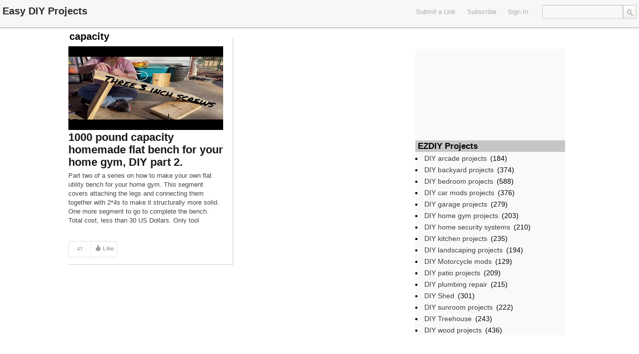

--- FILE ---
content_type: text/html; charset=UTF-8
request_url: http://ezdiy.com/tag/capacity/
body_size: 7015
content:
<!DOCTYPE html>
<html lang="en-US">
<head>
	<title>capacity | Easy DIY Projects</title>
<meta name="google-site-verification" content="7q66pzxEA9UB-Dv6pKWrYV_WtxZ1iDhQUpGvN_dWtd0" />
	<link href='http://fonts.googleapis.com/css?family=Open+Sans:400,700,600' rel='stylesheet' type='text/css'>
	<link rel="stylesheet" type="text/css" media="all" href="http://ezdiy.com/wp-content/themes/covertsocialpress/style.css" />
	<!--[if !IE]>-->
	<meta name="viewport" content="initial-scale=1.0,width=device-width">
        <meta name="google-site-verification" content="_4oUeHBy1dWiGXkiNlJXsXUMrY6mVT8kZi2Ag4JclHQ" />
	<!--<![endif]-->
	<link rel="pingback" href="http://ezdiy.com/xmlrpc.php" />
<link rel="Shortcut Icon" href="http://ezdiy.com/favicon.ico" type="image/x-icon" />	
<meta name='robots' content='max-image-preview:large' />
<link rel='dns-prefetch' href='//s.w.org' />
<link rel="alternate" type="application/rss+xml" title="Easy DIY Projects &raquo; Feed" href="http://ezdiy.com/feed/" />
<link rel="alternate" type="application/rss+xml" title="Easy DIY Projects &raquo; Comments Feed" href="http://ezdiy.com/comments/feed/" />
<link rel="alternate" type="application/rss+xml" title="Easy DIY Projects &raquo; capacity Tag Feed" href="http://ezdiy.com/tag/capacity/feed/" />
<script type="text/javascript">
window._wpemojiSettings = {"baseUrl":"https:\/\/s.w.org\/images\/core\/emoji\/13.1.0\/72x72\/","ext":".png","svgUrl":"https:\/\/s.w.org\/images\/core\/emoji\/13.1.0\/svg\/","svgExt":".svg","source":{"concatemoji":"http:\/\/ezdiy.com\/wp-includes\/js\/wp-emoji-release.min.js?ver=5.9.12"}};
/*! This file is auto-generated */
!function(e,a,t){var n,r,o,i=a.createElement("canvas"),p=i.getContext&&i.getContext("2d");function s(e,t){var a=String.fromCharCode;p.clearRect(0,0,i.width,i.height),p.fillText(a.apply(this,e),0,0);e=i.toDataURL();return p.clearRect(0,0,i.width,i.height),p.fillText(a.apply(this,t),0,0),e===i.toDataURL()}function c(e){var t=a.createElement("script");t.src=e,t.defer=t.type="text/javascript",a.getElementsByTagName("head")[0].appendChild(t)}for(o=Array("flag","emoji"),t.supports={everything:!0,everythingExceptFlag:!0},r=0;r<o.length;r++)t.supports[o[r]]=function(e){if(!p||!p.fillText)return!1;switch(p.textBaseline="top",p.font="600 32px Arial",e){case"flag":return s([127987,65039,8205,9895,65039],[127987,65039,8203,9895,65039])?!1:!s([55356,56826,55356,56819],[55356,56826,8203,55356,56819])&&!s([55356,57332,56128,56423,56128,56418,56128,56421,56128,56430,56128,56423,56128,56447],[55356,57332,8203,56128,56423,8203,56128,56418,8203,56128,56421,8203,56128,56430,8203,56128,56423,8203,56128,56447]);case"emoji":return!s([10084,65039,8205,55357,56613],[10084,65039,8203,55357,56613])}return!1}(o[r]),t.supports.everything=t.supports.everything&&t.supports[o[r]],"flag"!==o[r]&&(t.supports.everythingExceptFlag=t.supports.everythingExceptFlag&&t.supports[o[r]]);t.supports.everythingExceptFlag=t.supports.everythingExceptFlag&&!t.supports.flag,t.DOMReady=!1,t.readyCallback=function(){t.DOMReady=!0},t.supports.everything||(n=function(){t.readyCallback()},a.addEventListener?(a.addEventListener("DOMContentLoaded",n,!1),e.addEventListener("load",n,!1)):(e.attachEvent("onload",n),a.attachEvent("onreadystatechange",function(){"complete"===a.readyState&&t.readyCallback()})),(n=t.source||{}).concatemoji?c(n.concatemoji):n.wpemoji&&n.twemoji&&(c(n.twemoji),c(n.wpemoji)))}(window,document,window._wpemojiSettings);
</script>
<style type="text/css">
img.wp-smiley,
img.emoji {
	display: inline !important;
	border: none !important;
	box-shadow: none !important;
	height: 1em !important;
	width: 1em !important;
	margin: 0 0.07em !important;
	vertical-align: -0.1em !important;
	background: none !important;
	padding: 0 !important;
}
</style>
	<link rel='stylesheet' id='wp-block-library-css'  href='http://ezdiy.com/wp-includes/css/dist/block-library/style.min.css?ver=5.9.12' type='text/css' media='all' />
<style id='global-styles-inline-css' type='text/css'>
body{--wp--preset--color--black: #000000;--wp--preset--color--cyan-bluish-gray: #abb8c3;--wp--preset--color--white: #ffffff;--wp--preset--color--pale-pink: #f78da7;--wp--preset--color--vivid-red: #cf2e2e;--wp--preset--color--luminous-vivid-orange: #ff6900;--wp--preset--color--luminous-vivid-amber: #fcb900;--wp--preset--color--light-green-cyan: #7bdcb5;--wp--preset--color--vivid-green-cyan: #00d084;--wp--preset--color--pale-cyan-blue: #8ed1fc;--wp--preset--color--vivid-cyan-blue: #0693e3;--wp--preset--color--vivid-purple: #9b51e0;--wp--preset--gradient--vivid-cyan-blue-to-vivid-purple: linear-gradient(135deg,rgba(6,147,227,1) 0%,rgb(155,81,224) 100%);--wp--preset--gradient--light-green-cyan-to-vivid-green-cyan: linear-gradient(135deg,rgb(122,220,180) 0%,rgb(0,208,130) 100%);--wp--preset--gradient--luminous-vivid-amber-to-luminous-vivid-orange: linear-gradient(135deg,rgba(252,185,0,1) 0%,rgba(255,105,0,1) 100%);--wp--preset--gradient--luminous-vivid-orange-to-vivid-red: linear-gradient(135deg,rgba(255,105,0,1) 0%,rgb(207,46,46) 100%);--wp--preset--gradient--very-light-gray-to-cyan-bluish-gray: linear-gradient(135deg,rgb(238,238,238) 0%,rgb(169,184,195) 100%);--wp--preset--gradient--cool-to-warm-spectrum: linear-gradient(135deg,rgb(74,234,220) 0%,rgb(151,120,209) 20%,rgb(207,42,186) 40%,rgb(238,44,130) 60%,rgb(251,105,98) 80%,rgb(254,248,76) 100%);--wp--preset--gradient--blush-light-purple: linear-gradient(135deg,rgb(255,206,236) 0%,rgb(152,150,240) 100%);--wp--preset--gradient--blush-bordeaux: linear-gradient(135deg,rgb(254,205,165) 0%,rgb(254,45,45) 50%,rgb(107,0,62) 100%);--wp--preset--gradient--luminous-dusk: linear-gradient(135deg,rgb(255,203,112) 0%,rgb(199,81,192) 50%,rgb(65,88,208) 100%);--wp--preset--gradient--pale-ocean: linear-gradient(135deg,rgb(255,245,203) 0%,rgb(182,227,212) 50%,rgb(51,167,181) 100%);--wp--preset--gradient--electric-grass: linear-gradient(135deg,rgb(202,248,128) 0%,rgb(113,206,126) 100%);--wp--preset--gradient--midnight: linear-gradient(135deg,rgb(2,3,129) 0%,rgb(40,116,252) 100%);--wp--preset--duotone--dark-grayscale: url('#wp-duotone-dark-grayscale');--wp--preset--duotone--grayscale: url('#wp-duotone-grayscale');--wp--preset--duotone--purple-yellow: url('#wp-duotone-purple-yellow');--wp--preset--duotone--blue-red: url('#wp-duotone-blue-red');--wp--preset--duotone--midnight: url('#wp-duotone-midnight');--wp--preset--duotone--magenta-yellow: url('#wp-duotone-magenta-yellow');--wp--preset--duotone--purple-green: url('#wp-duotone-purple-green');--wp--preset--duotone--blue-orange: url('#wp-duotone-blue-orange');--wp--preset--font-size--small: 13px;--wp--preset--font-size--medium: 20px;--wp--preset--font-size--large: 36px;--wp--preset--font-size--x-large: 42px;}.has-black-color{color: var(--wp--preset--color--black) !important;}.has-cyan-bluish-gray-color{color: var(--wp--preset--color--cyan-bluish-gray) !important;}.has-white-color{color: var(--wp--preset--color--white) !important;}.has-pale-pink-color{color: var(--wp--preset--color--pale-pink) !important;}.has-vivid-red-color{color: var(--wp--preset--color--vivid-red) !important;}.has-luminous-vivid-orange-color{color: var(--wp--preset--color--luminous-vivid-orange) !important;}.has-luminous-vivid-amber-color{color: var(--wp--preset--color--luminous-vivid-amber) !important;}.has-light-green-cyan-color{color: var(--wp--preset--color--light-green-cyan) !important;}.has-vivid-green-cyan-color{color: var(--wp--preset--color--vivid-green-cyan) !important;}.has-pale-cyan-blue-color{color: var(--wp--preset--color--pale-cyan-blue) !important;}.has-vivid-cyan-blue-color{color: var(--wp--preset--color--vivid-cyan-blue) !important;}.has-vivid-purple-color{color: var(--wp--preset--color--vivid-purple) !important;}.has-black-background-color{background-color: var(--wp--preset--color--black) !important;}.has-cyan-bluish-gray-background-color{background-color: var(--wp--preset--color--cyan-bluish-gray) !important;}.has-white-background-color{background-color: var(--wp--preset--color--white) !important;}.has-pale-pink-background-color{background-color: var(--wp--preset--color--pale-pink) !important;}.has-vivid-red-background-color{background-color: var(--wp--preset--color--vivid-red) !important;}.has-luminous-vivid-orange-background-color{background-color: var(--wp--preset--color--luminous-vivid-orange) !important;}.has-luminous-vivid-amber-background-color{background-color: var(--wp--preset--color--luminous-vivid-amber) !important;}.has-light-green-cyan-background-color{background-color: var(--wp--preset--color--light-green-cyan) !important;}.has-vivid-green-cyan-background-color{background-color: var(--wp--preset--color--vivid-green-cyan) !important;}.has-pale-cyan-blue-background-color{background-color: var(--wp--preset--color--pale-cyan-blue) !important;}.has-vivid-cyan-blue-background-color{background-color: var(--wp--preset--color--vivid-cyan-blue) !important;}.has-vivid-purple-background-color{background-color: var(--wp--preset--color--vivid-purple) !important;}.has-black-border-color{border-color: var(--wp--preset--color--black) !important;}.has-cyan-bluish-gray-border-color{border-color: var(--wp--preset--color--cyan-bluish-gray) !important;}.has-white-border-color{border-color: var(--wp--preset--color--white) !important;}.has-pale-pink-border-color{border-color: var(--wp--preset--color--pale-pink) !important;}.has-vivid-red-border-color{border-color: var(--wp--preset--color--vivid-red) !important;}.has-luminous-vivid-orange-border-color{border-color: var(--wp--preset--color--luminous-vivid-orange) !important;}.has-luminous-vivid-amber-border-color{border-color: var(--wp--preset--color--luminous-vivid-amber) !important;}.has-light-green-cyan-border-color{border-color: var(--wp--preset--color--light-green-cyan) !important;}.has-vivid-green-cyan-border-color{border-color: var(--wp--preset--color--vivid-green-cyan) !important;}.has-pale-cyan-blue-border-color{border-color: var(--wp--preset--color--pale-cyan-blue) !important;}.has-vivid-cyan-blue-border-color{border-color: var(--wp--preset--color--vivid-cyan-blue) !important;}.has-vivid-purple-border-color{border-color: var(--wp--preset--color--vivid-purple) !important;}.has-vivid-cyan-blue-to-vivid-purple-gradient-background{background: var(--wp--preset--gradient--vivid-cyan-blue-to-vivid-purple) !important;}.has-light-green-cyan-to-vivid-green-cyan-gradient-background{background: var(--wp--preset--gradient--light-green-cyan-to-vivid-green-cyan) !important;}.has-luminous-vivid-amber-to-luminous-vivid-orange-gradient-background{background: var(--wp--preset--gradient--luminous-vivid-amber-to-luminous-vivid-orange) !important;}.has-luminous-vivid-orange-to-vivid-red-gradient-background{background: var(--wp--preset--gradient--luminous-vivid-orange-to-vivid-red) !important;}.has-very-light-gray-to-cyan-bluish-gray-gradient-background{background: var(--wp--preset--gradient--very-light-gray-to-cyan-bluish-gray) !important;}.has-cool-to-warm-spectrum-gradient-background{background: var(--wp--preset--gradient--cool-to-warm-spectrum) !important;}.has-blush-light-purple-gradient-background{background: var(--wp--preset--gradient--blush-light-purple) !important;}.has-blush-bordeaux-gradient-background{background: var(--wp--preset--gradient--blush-bordeaux) !important;}.has-luminous-dusk-gradient-background{background: var(--wp--preset--gradient--luminous-dusk) !important;}.has-pale-ocean-gradient-background{background: var(--wp--preset--gradient--pale-ocean) !important;}.has-electric-grass-gradient-background{background: var(--wp--preset--gradient--electric-grass) !important;}.has-midnight-gradient-background{background: var(--wp--preset--gradient--midnight) !important;}.has-small-font-size{font-size: var(--wp--preset--font-size--small) !important;}.has-medium-font-size{font-size: var(--wp--preset--font-size--medium) !important;}.has-large-font-size{font-size: var(--wp--preset--font-size--large) !important;}.has-x-large-font-size{font-size: var(--wp--preset--font-size--x-large) !important;}
</style>
<script type='text/javascript' src='http://ezdiy.com/wp-includes/js/jquery/jquery.min.js?ver=3.6.0' id='jquery-core-js'></script>
<script type='text/javascript' src='http://ezdiy.com/wp-includes/js/jquery/jquery-migrate.min.js?ver=3.3.2' id='jquery-migrate-js'></script>
<link rel="https://api.w.org/" href="http://ezdiy.com/wp-json/" /><link rel="alternate" type="application/json" href="http://ezdiy.com/wp-json/wp/v2/tags/3886" /><link rel="EditURI" type="application/rsd+xml" title="RSD" href="http://ezdiy.com/xmlrpc.php?rsd" />
<link rel="wlwmanifest" type="application/wlwmanifest+xml" href="http://ezdiy.com/wp-includes/wlwmanifest.xml" /> 
<meta name="generator" content="WordPress 5.9.12" />

<!-- Open Graph protocol meta data -->
<meta property="og:url" content="http://ezdiy.com/tag/capacity/">
<meta property="og:title" content="capacity | Easy DIY Projects">
<meta property="og:site_name" content="Easy DIY Projects">
<meta property="og:description" content="Easy DIY Projects Videos">
<meta property="og:type" content="website">
<meta property="og:image" content="http://ezdiy.com/wp-content/uploads/2017/03/ezlogo.png">
<meta property="og:locale" content="en_us">
<!--  Open Graph protocol meta data  -->
     
<script type="text/javascript">
	var imwbvp_ajaxurl = 'http://ezdiy.com/wp-admin/admin-ajax.php';
// ]]>
</script>
<script type='text/javascript' src='http://ezdiy.com/wp-content/themes/covertsocialpress/assets/img.resize.js'></script>
<script>
   jQuery(document).ready(function($) {
   
   $('.post .post_thumb img').imgresize({parent : '.post_thumb',fade : 1000}); 
   
      $('div.actions').live("click", function() {
         var btn = this;
         var data = {
             action :'update_like_action',
             postid: this.id,
             userid: 0,
             nonce : 'f0e7be7b81'
         };
            
         $.ajax({
            async: false,
            type: 'POST',
            url: 'http://ezdiy.com/wp-admin/admin-ajax.php',
            data: data,
            dataType: 'json',
            success: function(data) { 
                                      $('.post-likes-num', btn).html(data.likes);
                                      if(data.userid > 0) { 
                                          $(btn).addClass('actions-liked').removeClass('actions');
                                         $('.post-save-label', btn).html('Liked');
                                      }
                                    }
            
         });
      });

      $('div.save-actions').click(function() {
         alert('You Need To Sign In To Easy DIY Projects\nIf your are not a member then please register');
      });

$('div.save-actions-delete').click(function() {
   var btn = this;
   var data = {
       action :'delete_save_action',
       postid: this.id,
       userid: 0,
       nonce : 'ad85bcec2e'
   };
      
   $.ajax({
      async: false,
      type: 'POST',
      url: 'http://ezdiy.com/wp-admin/admin-ajax.php',
      data: data,
      dataType: 'json',
      success: function(data) { $('#savedstories-count').html(data.message);
                                $(btn).parents('.reading_list').remove();}
   });
});



   });
</script>

<script src="http://ezdiy.com/wp-content/themes/covertsocialpress/scripts/script.js" type="text/javascript"></script>   

<script>var imwb_csp_pu_link = "https://www.amazon.com/s/ref=as_acph_thi_Boschb_513_623?rh=i%3Atools%2Cn%3A228013%2Cn%3A!468240%2Cn%3A328182011%2Cp_8%3A-50%2Cp_6%3AATVPDKIKX0DER%2Cn%3A!468240%2Cn%3A!468240&bbn=328182011&field-lbr_brands_browse-bin=Bosch&ie=UTF8/ref=fd_2013_thi_ag_BoschGen&tag=asin-websearch-20&camp=15417&creative=409001&linkCode=ur1&adid=0WDRAW09AVNHPHBN96EC&&_encoding=UTF8&tag=asin-websearch-20&linkCode=ur2&linkId=3d5da52d8a6e5117bb0e2b971c607eaf&camp=1789&creative=9325";</script>
<script src='http://ezdiy.com/wp-content/themes/covertsocialpress/scripts/pu.js'></script>

<style>
#header-wrapper  {background-color: #F7F7F7; }
#sidebar-widget {height: 894px;}#wrapper, .post_entry  {background-color: #ffffff; }

#content_sidebar {background-color: #F9F9F9;}
#footer .widget-area .widget_topratedstories {background-color: #F9F9F9;}
#content_sidebar ul ul li a:hover, #widgets_404 ul ul li a:hover{background-color:  #bbbbbb;}
#content_sidebar ul ul li a, #widgets_404 ul ul li a { color: #3e3e3e;}
#content_sidebar {border: 1px solid #C6C6C6;}
#footer-wrapper  { background-color: #606060; }
#footer .widget-area ul ul li a  {color: #DDDDDD;}
#footer .widget-area .tagcloud a  {color: #DDDDDD;}

#header-wrapper { border-bottom: 1px solid #a1b4bb; }
#page-navigation > ul > li:first-child > a {border-left: 1px solid #a1b4bb;}
#page-navigation > ul > li > a {border-right: 1px solid #a1b4bb;}
#page-navigation ul ul.children {background-color: #d6f0f9; }
#page-navigation ul li:hover { background-color: #a1b4bb; color: #000000;}                  
#page-navigation ul li a, #site-navigation ul li a { color: #AAAAAA;}
    
 
#page_title { color: #040404;}
#page-navigation ul li.current-cat a{ color: #000000;}
.widget-title { background-color: #C6C6C6; color: #040404;}

#footer .widget-title {background-color: #606060; color: #DDDDDD;}

.post{
   border-bottom: 1px solid #CCCACA;
   border-right: 1px solid #CCCACA;
}

.post .title a,.post .title a:visited {  color: #191919;}
.post .title a:hover { color: #0093cc; }
.post .post-domain a { color: #555555;}
.post .description {color: #444444;}
.post_entry h2 {  color: #191919;}
.post_entry #content {color: #444444;}
.post_entry .stats {color: #444444;}

.tooltip-story-share {
top: -190px;}
.reading_list .tooltip-story-share {top: -88px; z-index:1000;} .tooltip-right:after {top: 98px} .tooltip-right:before {top: 97px;}@media only screen and (max-width: 480px) {#page-navigation > ul > li > a {border-top: 1px solid #a1b4bb; border-bottom: 1px solid #a1b4bb;}
#site-navigation  {border-top: 1px solid #a1b4bb;}
}
@media only screen and (min-width: 480px) and (max-width: 768px) {
#site-navigation  {border-top: 1px solid #a1b4bb;}
}
</style>
</head>
<!--[if lt IE 7 ]>      <body class="archive tag tag-capacity tag-3886 ie6" > <![endif]-->
   <!--[if IE 7 ]>      <body class="archive tag tag-capacity tag-3886 ie7" >          <![endif]-->
   <!--[if IE 8 ]>      <body class="archive tag tag-capacity tag-3886 ie8" >          <![endif]-->
   <!--[if IE 9 ]>      <body class="archive tag tag-capacity tag-3886 ie9" >          <![endif]-->
   <!--[if (gt IE 9) ]> <body class="archive tag tag-capacity tag-3886 modern" >       <![endif]-->
   <!--[!(IE)]><!-->    <body class="archive tag tag-capacity tag-3886 notIE modern" > <!--<![endif]-->
<div id="header-wrapper">
   <div id="header">
      <div id="logo"><a href="http://ezdiy.com/" alt=""><h1 id="blog_title"  style="color:#2C2C2C">Easy DIY Projects</h1></a></div>   <nav id="page-navigation">
   <ul>
       
       
   </ul>
   </nav>
  <div id="search"> <form role="search" method="get" id="searchform" class="searchform" action="http://ezdiy.com/">
				<div>
					<label class="screen-reader-text" for="s">Search for:</label>
					<input type="text" value="" name="s" id="s" />
					<input type="submit" id="searchsubmit" value="Search" />
				</div>
			</form> </div>
   
   <nav id="social-navigation">
   <ul>
    </ul>
   </nav>

   <nav id="site-navigation">
   <ul>
  
<li>
 <a href="javascript:alert('You Need To Sign In To Easy DIY Projects\nIf your are not a member then please register');">Submit a Link</a>
</li> 
   <li>
   <a href="http://ezdiy.com/feed/" target="_blank">Subscribe</a>
   </li> 
   <li>   
     <a href="http://ezdiy.com?action=signin">Sign In</a>
   </li>
   </ul>
   </nav>

  </div>
</div><div id="wrapper" class="clearfix">


<h2 id="page_title">
capacity</h2> 
<div id ="posts_wrapper" class="left">


<div class="post post-col-0">
 <div class="post_thumb">
    <a href="http://ezdiy.com/diy-home-gym-projects/1000-pound-capacity-homemade-flat-bench-for-your-home-gym-diy-part-2/" title="1000 pound capacity homemade flat bench for your home gym, DIY part 2."  target='_blank'>
  <img src="https://i.ytimg.com/vi/qJcdrfOUf9E/hqdefault.jpg" width="310px" height="168px" title="1000 pound capacity homemade flat bench for your home gym, DIY part 2." alt="1000 pound capacity homemade flat bench for your home gym, DIY part 2.">  </a>
 </div>
 <div class="title">
  <a href="http://ezdiy.com/diy-home-gym-projects/1000-pound-capacity-homemade-flat-bench-for-your-home-gym-diy-part-2/" title="1000 pound capacity homemade flat bench for your home gym, DIY part 2."  target='_blank'>1000 pound capacity homemade flat bench for your home gym, DIY part 2.</a>
 </div>
	<div class="description">
	<p>Part two of a series on how to make your own flat utility bench for your home gym. This segment covers attaching the legs and connecting them together with 2*4s to make it structurally more solid. One more segment to go to complete the bench. Total cost, less than 30 US Dollars. Only tool absolutely [&hellip;]</p>
	</div>
 
 <div class="post-actions">

   <div class="actions" id='4230'>
    <div class="post-likes">
       <div class="post-likes-num">47</div>
    </div>
    <div class="post-likes-label">Like</div>
   </div>
   
   
      <div class="save-actions" id='4230'>
         <div class="post-save-label">Save</div>
      </div>
   
   <div class="share-actions">
      <div class="post-share-label">Share</div>
      <div class="tooltip tooltip-bottom tooltip-story-share">
      <ul class="plain-list">
            <li class="story-share-tweet"><a href="javascript:imwb_socialpress_window_open('http://twitter.com/share?url=http://ezdiy.com/diy-home-gym-projects/1000-pound-capacity-homemade-flat-bench-for-your-home-gym-diy-part-2/&text=1000 pound capacity homemade flat bench for your home gym, DIY part 2.')">Tweet this</a></li>
            <li class="story-share-fb"><a href="javascript:imwb_socialpress_window_open('http://www.facebook.com/sharer.php?u=http://ezdiy.com/diy-home-gym-projects/1000-pound-capacity-homemade-flat-bench-for-your-home-gym-diy-part-2/')">Share to Facebook</a></li>
            <li class="story-share-pin"><a href="javascript:imwb_socialpress_window_open('http://pinterest.com/pin/create/bookmarklet/?media=https://i.ytimg.com/vi/qJcdrfOUf9E/hqdefault.jpg&url=http://ezdiy.com/diy-home-gym-projects/1000-pound-capacity-homemade-flat-bench-for-your-home-gym-diy-part-2/&description=1000 pound capacity homemade flat bench for your home gym, DIY part 2.')">Pin It</a></li>
            <li class="story-share-linkin"><a href="javascript:imwb_socialpress_window_open('http://www.linkedin.com/shareArticle?mini=true&url=http://ezdiy.com/diy-home-gym-projects/1000-pound-capacity-homemade-flat-bench-for-your-home-gym-diy-part-2/&source=1000 pound capacity homemade flat bench for your home gym, DIY part 2.&token=&isFramed=false')">LinkedIn</a></li>
            <li class="story-share-gplus"><a href="javascript:imwb_socialpress_window_open('http://plus.google.com/share?url=http://ezdiy.com/diy-home-gym-projects/1000-pound-capacity-homemade-flat-bench-for-your-home-gym-diy-part-2/&authuser=0')">Google+</a></li>
            </ul>
      </div>
   </div>
   
</div>
</div>
<div id="sidebar-widget" class="right">
<div id="content_sidebar" >
<ul>
	<li id="text-2" class="widget-container widget_text">			<div class="textwidget"><iframe src="//rcm-na.amazon-adsystem.com/e/cm?o=1&p=12&l=ur1&category=tools&banner=11ZH5QE0G68XJANN5SG2&f=ifr&linkID=aea7da6038999224ec990986c9426654&t=asin-ezdiy-20&tracking_id=asin-ezdiy-20" scrolling="no" border="0" marginwidth="0" style="border:none;" frameborder="0"></iframe></div>
		</li><li id="text-3" class="widget-container widget_text">			<div class="textwidget"></br></div>
		</li><li id="categories-2" class="widget-container widget_categories"><h3 class="widget-title">EZDIY Projects</h3>
			<ul>
					<li class="cat-item cat-item-84"><a href="http://ezdiy.com/diy-projects/diy-arcade-projects/">DIY arcade projects</a> (184)
</li>
	<li class="cat-item cat-item-85"><a href="http://ezdiy.com/diy-projects/diy-backyard-projects/">DIY backyard projects</a> (374)
</li>
	<li class="cat-item cat-item-89"><a href="http://ezdiy.com/diy-projects/diy-bedroom-projects/">DIY bedroom projects</a> (588)
</li>
	<li class="cat-item cat-item-88"><a href="http://ezdiy.com/diy-projects/diy-car-mods-projects/">DIY car mods projects</a> (376)
</li>
	<li class="cat-item cat-item-91"><a href="http://ezdiy.com/diy-projects/diy-garage-projects/">DIY garage projects</a> (279)
</li>
	<li class="cat-item cat-item-87"><a href="http://ezdiy.com/diy-projects/diy-home-gym-projects/">DIY home gym projects</a> (203)
</li>
	<li class="cat-item cat-item-86"><a href="http://ezdiy.com/diy-projects/diy-home-security-systems/">DIY home security systems</a> (210)
</li>
	<li class="cat-item cat-item-90"><a href="http://ezdiy.com/diy-projects/diy-kitchen-projects/">DIY kitchen projects</a> (235)
</li>
	<li class="cat-item cat-item-1"><a href="http://ezdiy.com/diy-projects/diy-landscaping-projects/">DIY landscaping projects</a> (194)
</li>
	<li class="cat-item cat-item-92"><a href="http://ezdiy.com/diy-projects/diy-motorcycle-mods/">DIY Motorcycle mods</a> (129)
</li>
	<li class="cat-item cat-item-4"><a href="http://ezdiy.com/diy-projects/diy-patio-projects/">DIY patio projects</a> (209)
</li>
	<li class="cat-item cat-item-83"><a href="http://ezdiy.com/diy-projects/diy-plumbing-repair/">DIY plumbing repair</a> (215)
</li>
	<li class="cat-item cat-item-2"><a href="http://ezdiy.com/diy-projects/diy-shed/">DIY Shed</a> (301)
</li>
	<li class="cat-item cat-item-5"><a href="http://ezdiy.com/diy-projects/diy-sunroom-projects/">DIY sunroom projects</a> (222)
</li>
	<li class="cat-item cat-item-3"><a href="http://ezdiy.com/diy-projects/diy-treehouse/">DIY Treehouse</a> (243)
</li>
	<li class="cat-item cat-item-82"><a href="http://ezdiy.com/diy-projects/diy-wood-projects/">DIY wood projects</a> (436)
</li>
			</ul>

			</li></ul>
</div>
</div></div>
</div>
<div id="footer-wrapper">
 <div id="footer" >
  </div>
</div> <!-- #footer -->

<script>
  (function(i,s,o,g,r,a,m){i['GoogleAnalyticsObject']=r;i[r]=i[r]||function(){
  (i[r].q=i[r].q||[]).push(arguments)},i[r].l=1*new Date();a=s.createElement(o),
  m=s.getElementsByTagName(o)[0];a.async=1;a.src=g;m.parentNode.insertBefore(a,m)
  })(window,document,'script','//www.google-analytics.com/analytics.js','ga');

  ga('create', 'UA-43642327-1', 'carfixdiy.com');
  ga('send', 'pageview');

</script>

</body>
</html>